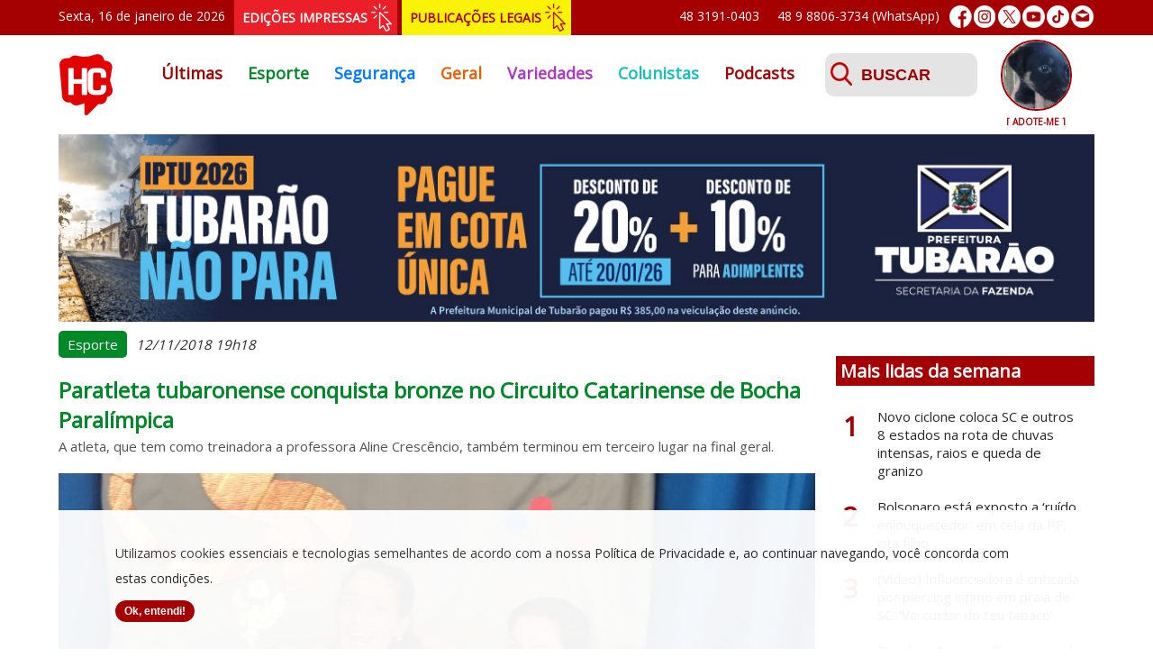

--- FILE ---
content_type: text/html; charset=UTF-8
request_url: https://www.hcnoticias.com.br/esporte/10543/paratleta-tubaronense-conquista-bronze-no-circuito-catarinense-de-bocha-paralimpica
body_size: 6632
content:
<!DOCTYPE html PUBLIC "-//W3C//DTD XHTML 1.0 Transitional//EN" "http://www.w3.org/TR/xhtml1/DTD/xhtml1-transitional.dtd">
<html xmlns="http://www.w3.org/1999/xhtml" xmlns:og="http://ogp.me/ns#">
	<head>
    <meta charset="utf-8">
    <meta http-equiv="Content-Language" content="pt-br">
    <meta http-equiv="X-UA-Compatible" content="IE=edge">
    <meta name="viewport" content="width=device-width, initial-scale=1">
	<meta name="Keywords" content="hcnoticias, hc noticias, hora certa noticias, jornal hc, jornal hora certa, tubarão, amurel, jornalismo, mídia, credibilidade, portal, jornal, notícias, comunicação" />
    <meta name="author" content="Demand Tecnologia - www.demandtecnologia.com.br">
	<link href="https://hcnoticias.com.br/img/favicon.png" rel="shortcut icon" type="image/x-icon" />
		<title>Paratleta tubaronense conquista bronze no Circuito Catarinense de Bocha Paralímpica</title>
	<meta name="description" content="A atleta, que tem como treinadora a professora Aline Crescêncio, também terminou em terceiro lugar na final geral.">
	<meta property="og:title" content="Paratleta tubaronense conquista bronze no Circuito Catarinense de Bocha Paralímpica">
	<meta property="og:description" content="A atleta, que tem como treinadora a professora Aline Crescêncio, também terminou em terceiro lugar na final geral.">
	<meta property="og:url" content="https://hcnoticias.com.br/esporte/10543/paratleta-tubaronense-conquista-bronze-no-circuito-catarinense-de-bocha-paralimpica">
	<meta property="og:site_name" content="Hora Certa Notícias">
	<meta property='og:image' content='https://hcnoticias.com.br/img/noticias/10543/01.jpg'/>
	<link rel="image_src" href="https://hcnoticias.com.br/img/noticias/10543/01.jpg" />
	<meta property="og:type" content="website">
	
	<!-- Custom CSS e JS Online-->
	<link type="text/css" href='https://hcnoticias.com.br/css/jquery.bxslider.css' rel='stylesheet'>
	<!--<link type="text/css" href='https://hcnoticias.com.br/css/menu.css' rel='stylesheet'>-->
	<link type="text/css" href='https://hcnoticias.com.br/css/menu2.css' rel='stylesheet'>
	<link type="text/css" href='https://hcnoticias.com.br/css/prettyPhoto.css' rel='stylesheet'>
	<link type="text/css" href='https://hcnoticias.com.br/css/geral.css?v=26' rel='stylesheet'>
	
	<script type="text/javascript" src="https://hcnoticias.com.br/js/jquery.js"></script>
	<!--<script type="text/javascript" src="https://hcnoticias.com.br/js/menu.js"></script>-->
	<script type="text/javascript" src="https://hcnoticias.com.br/js/jquery.bxslider.js"></script>
	<script type="text/javascript" src="https://hcnoticias.com.br/js/jquery-validate.js"></script>
	<script type="text/javascript" src="https://hcnoticias.com.br/js/jquery-validate-messages.js"></script>
	<script type="text/javascript" src="https://hcnoticias.com.br/js/jquery-mask.js"></script>	
	<script type="text/javascript" src="https://hcnoticias.com.br/js/jquery.prettyPhoto.js"></script>	
	<script type="text/javascript" src="https://hcnoticias.com.br/js/common.js?v=3"></script>
	<script type="text/javascript" src="https://hcnoticias.com.br/js/lazysizes.min.js" async=""></script>
	<!--<script type="text/javascript" src="https://cdn.pushassist.com/account/assets/psa-hcnoticias.js" async></script>-->
	<!--<script type="text/javascript" src="https://hcnoticias.com.br/js/instafeed.min.js"></script>-->
	<!--<script type="text/javascript" src="https://hcnoticias.com.br/js/jquery.fancybox.pack.js"></script>-->
	<!--<script type="text/javascript" src="https://hcnoticias.com.br/js/instagram.js"></script>-->
	<link rel="manifest" href="https://hcnoticias.com.br/manifest.json">
	<script src="https://hcnoticias.com.br/js/OneSignalSDK.js" async="async"></script>
	<script>
	  var OneSignal = window.OneSignal || [];
	  OneSignal.push(function() {
	    OneSignal.init({
	      appId: "aa03881e-ee6b-42dd-94ba-fc6aafb80fb4",
	    });
	  });
	</script>
</head>

<body>
	<!-- Global site tag (gtag.js) - Google Analytics -->
	<script async src="https://www.googletagmanager.com/gtag/js?id=UA-124765127-1"></script>
	<script>
	  window.dataLayer = window.dataLayer || [];
	  function gtag(){dataLayer.push(arguments);}
	  gtag('js', new Date());

	  gtag('config', 'UA-124765127-1');
	</script>
	<div id="fb-root"></div>
	<script async defer crossorigin="anonymous" src="https://connect.facebook.net/pt_BR/sdk.js#xfbml=1&version=v3.3&appId=292129518360222&autoLogAppEvents=1"></script>
	<div id="inicio" class="total">
		<div class="container">
			<div class="barratopo">
				<div class="dataatual">
				Sexta, 16 de janeiro de 2026				</div>
				<div class="edicoesimpressas">
					<a href="https://hcnoticias.com.br/edicoes-impressas" title="Edições Impressas">EDIÇÕES IMPRESSAS</a>
				</div>
				<div class="publicacoeslegais">
					<a href="https://hcnoticias.com.br/publicacoes-legais" title="Publicações Legais">PUBLICAÇÕES LEGAIS</a>
				</div>
				<div class="redessociais">
					<a href="https://www.facebook.com/hcnoticiastubarao" target="_blank" title="Facebook"><img src="https://hcnoticias.com.br/img/ico-facebook.png" alt="Facebook"/></a>
					<a href="https://www.instagram.com/hc_noticias" target="_blank" title="Instagram"><img src="https://hcnoticias.com.br/img/ico-instagram.png" alt="Instagram"/></a>
					<a href="https://twitter.com/noticias_hc" target="_blank" title="Twitter"><img src="https://hcnoticias.com.br/img/ico-twitter.png" alt="Twitter"/></a>
					<a href="https://www.youtube.com/channel/UCFCP9mVm8Ae6JoWqpg84HjQ" target="_blank" title="Youtube"><img src="https://hcnoticias.com.br/img/ico-youtube.png" alt="Youtube"/></a>
					<a href="https://www.tiktok.com/@hcnoticias" target="_blank" title="TikTok"><img src="https://hcnoticias.com.br/img/ico-tiktok.png" alt="TikTok"/></a>
					<a href="https://hcnoticias.com.br/fale-conosco" title="Fale Conosco"><img src="https://hcnoticias.com.br/img/ico-email.png" alt="E-mail"/></a>
				</div>
				<!--<div class="sobre"><a href="https://hcnoticias.com.br/sobre" title="Sobre o HC">Sobre o HC</a></div>-->
				<div class="whatsapp"><a href="https://api.whatsapp.com/send?phone=5548988063734&text=Ol%C3%A1..." target="_blank" title="Iniciar uma conversa no WhatsApp">48 9 8806-3734 (WhatsApp)</a></div>
				<div class="telefone">48 3191-0403</div>
			</div>
		</div>
	</div>
	<div class="total">
		<div class="container">	
			<div class="logo"><a href="https://hcnoticias.com.br/" title="Início"><img src="https://hcnoticias.com.br/img/logo.png?v=1" alt="Hora Certa Notícias"/></a></div>
			<div id="menu">	
			  <input class="menu-btn" type="checkbox" id="menu-btn" />
			  <label class="menu-icon" for="menu-btn"><span class="navicon"></span></label>
			  <ul class="menu">
				<li class=""><a style="color:#a50002" href="https://hcnoticias.com.br/" title="Últimas">Últimas</a></li>
									<li class="active"><a style="color:#008927" href="https://hcnoticias.com.br/esporte" title="Esporte">Esporte</a></li>
									<li class=""><a style="color:#007bff" href="https://hcnoticias.com.br/seguranca" title="Segurança">Segurança</a></li>
									<li class=""><a style="color:#eb5f02" href="https://hcnoticias.com.br/geral" title="Geral">Geral</a></li>
									<li class=""><a style="color:#b037c6" href="https://hcnoticias.com.br/variedades" title="Variedades">Variedades</a></li>
									<li class=""><a style="color:#14c0ba" href="https://hcnoticias.com.br/colunistas" title="Colunistas">Colunistas</a></li>
					<li class=""><a style="color:#a50002" href="https://hcnoticias.com.br/podcasts" title="Podcasts">Podcasts</a></li>
					<li class="menusobre"><a style="color:#a50002" href="https://hcnoticias.com.br/sobre" title="Sobre o HC">Sobre o HC</a></li>
			  </ul>
			</div>
			<!--<div id='cssmenu1' class="cssmenu">
				<ul>
					<li class=""><a style="color:#a50002" href="https://hcnoticias.com.br/" title="Últimas">Últimas</a></li>
											<li class="active"><a style="color:#008927" href="https://hcnoticias.com.br/esporte" title="Esporte">Esporte</a></li>
											<li class=""><a style="color:#007bff" href="https://hcnoticias.com.br/seguranca" title="Segurança">Segurança</a></li>
											<li class=""><a style="color:#eb5f02" href="https://hcnoticias.com.br/geral" title="Geral">Geral</a></li>
											<li class=""><a style="color:#b037c6" href="https://hcnoticias.com.br/variedades" title="Variedades">Variedades</a></li>
											<li class=""><a style="color:#14c0ba" href="https://hcnoticias.com.br/colunistas" title="Colunistas">Colunistas</a></li>
				</ul>
			</div>-->
			<div class="busca">
				<form class="form-busca busca" method="post" action="https://hcnoticias.com.br/busca">
					<label>
						<input id="palavrachave" name="palavrachave" placeholder="BUSCAR" class="span10" type="text" value="">
						<span class="msg"></span>
					</label>
					<input type="submit" id="buscar" name="buscar" class="btenviar" value="" />
				</form>
			</div>
			<div class="adocoes">
								<ul class="bxslider banner-adocoes">
										<li>
							<a href="https://hcnoticias.com.br/adocoes" title="Adote Alexandra Imaruí">
								<img data-original="https://hcnoticias.com.br/img/adocoes/adocao_190.jpg" src="https://hcnoticias.com.br/img/adocoes/adocao_190.jpg" alt=""/>
								<span>[ ADOTE-ME ]</span>
							</a>
						</li>
											<li>
							<a href="https://hcnoticias.com.br/adocoes" title="Adote Voluntária Causa Animal">
								<img data-original="https://hcnoticias.com.br/img/adocoes/adocao_139.jpg" src="https://hcnoticias.com.br/img/adocoes/adocao_139.jpg" alt=""/>
								<span>[ ADOTE-ME ]</span>
							</a>
						</li>
											<li>
							<a href="https://hcnoticias.com.br/adocoes" title="Adote Alexandra Imaruí">
								<img data-original="https://hcnoticias.com.br/img/adocoes/adocao_183.jpg" src="https://hcnoticias.com.br/img/adocoes/adocao_183.jpg" alt=""/>
								<span>[ ADOTE-ME ]</span>
							</a>
						</li>
											<li>
							<a href="https://hcnoticias.com.br/adocoes" title="Adote Cátia cuidadora">
								<img data-original="https://hcnoticias.com.br/img/adocoes/adocao_156.jpg" src="https://hcnoticias.com.br/img/adocoes/adocao_156.jpg" alt=""/>
								<span>[ ADOTE-ME ]</span>
							</a>
						</li>
											<li>
							<a href="https://hcnoticias.com.br/adocoes" title="Adote Voluntária Causa Animal">
								<img data-original="https://hcnoticias.com.br/img/adocoes/adocao_144.jpg" src="https://hcnoticias.com.br/img/adocoes/adocao_144.jpg" alt=""/>
								<span>[ ADOTE-ME ]</span>
							</a>
						</li>
											<li>
							<a href="https://hcnoticias.com.br/adocoes" title="Adote Unidade em Vigilância de Zoonoses">
								<img data-original="https://hcnoticias.com.br/img/adocoes/adocao_226.jpg" src="https://hcnoticias.com.br/img/adocoes/adocao_226.jpg" alt=""/>
								<span>[ ADOTE-ME ]</span>
							</a>
						</li>
											<li>
							<a href="https://hcnoticias.com.br/adocoes" title="Adote Unidade em Vigilância de Zoonoses">
								<img data-original="https://hcnoticias.com.br/img/adocoes/adocao_230.jpg" src="https://hcnoticias.com.br/img/adocoes/adocao_230.jpg" alt=""/>
								<span>[ ADOTE-ME ]</span>
							</a>
						</li>
											<li>
							<a href="https://hcnoticias.com.br/adocoes" title="Adote Alexandra Imaruí">
								<img data-original="https://hcnoticias.com.br/img/adocoes/adocao_182.jpg" src="https://hcnoticias.com.br/img/adocoes/adocao_182.jpg" alt=""/>
								<span>[ ADOTE-ME ]</span>
							</a>
						</li>
											<li>
							<a href="https://hcnoticias.com.br/adocoes" title="Adote Patinhas Unidas">
								<img data-original="https://hcnoticias.com.br/img/adocoes/adocao_166.jpg" src="https://hcnoticias.com.br/img/adocoes/adocao_166.jpg" alt=""/>
								<span>[ ADOTE-ME ]</span>
							</a>
						</li>
											<li>
							<a href="https://hcnoticias.com.br/adocoes" title="Adote Mari cuidadora">
								<img data-original="https://hcnoticias.com.br/img/adocoes/adocao_176.jpg" src="https://hcnoticias.com.br/img/adocoes/adocao_176.jpg" alt=""/>
								<span>[ ADOTE-ME ]</span>
							</a>
						</li>
									</ul>
									
			</div>
			<div class="edicoesimpressas2">
				<a href="https://hcnoticias.com.br/edicoes-impressas" title="Edições Impressas">EDIÇÕES IMPRESSAS</a>
			</div>
			<div class="publicacoeslegais2">
				<a href="https://hcnoticias.com.br/publicacoes-legais" title="Publicações Legais">PUBLICAÇÕES LEGAIS</a>
			</div>
		</div>
	</div>
	<div class="total">
				<div id="noticias" class="total">
			<div class="container">
			<div class="publicidade" style="background:none; height:auto">
	<ul class="bxslider banner-publicidades">
						<li>
													<a id="345" href="https://tubarao.sc.gov.br/pagina-44007/" target="_blank">
													<img data-original="/img/publicidades/publicidade_345.v1767881935.jpg" src="/img/publicidades/publicidade_345.v1767881935.jpg" alt=""/>
													</a>
											</li>
									<li>
													<a id="199" href="https://unimedtubarao.com.br/planos/" target="_blank">
													<img data-original="/img/publicidades/publicidade_199.v1754942550.jpg" src="/img/publicidades/publicidade_199.v1754942550.jpg" alt=""/>
													</a>
											</li>
									<li>
													<a id="325" href="https://linktr.ee/complexoprovida" target="_blank">
													<img data-original="/img/publicidades/publicidade_325.v1768413878.jpg" src="/img/publicidades/publicidade_325.v1768413878.jpg" alt=""/>
													</a>
											</li>
									<li>
													<a id="231" href="https://hcnoticias.com.br/geral/62867/bobs-completa-20-anos-em-tubarao-com-inauguracao-da-terceira-loja-na-cidade" target="_blank">
													<img data-original="/img/publicidades/publicidade_231.v1757532224.jpg" src="/img/publicidades/publicidade_231.v1757532224.jpg" alt=""/>
													</a>
											</li>
									<li>
													<a id="59" href="https://www.facebook.com/ramon.antonio.336" target="_blank">
													<img data-original="/img/publicidades/publicidade_59.v1741740184.jpg" src="/img/publicidades/publicidade_59.v1741740184.jpg" alt=""/>
													</a>
											</li>
					</ul>					
</div>						<div class="col1">
									<div class="noticiadetalhes">
						<div class="editoria" style="background:#008927">Esporte</div>
						<div class="data">12/11/2018 19h18</div>
						<h1 style="color:#008927">Paratleta tubaronense conquista bronze no Circuito Catarinense de Bocha Paralímpica</h1>
						<div class="linhadeapoio">A atleta, que tem como treinadora a professora Aline Crescêncio, também terminou em terceiro lugar na final geral.</div>
													<div class="foto">
								<img loading="lazy" src="https://hcnoticias.com.br/img/blank.gif" data-src="https://hcnoticias.com.br/img/noticias/10543/01-G.jpg?v=1" class="lazyload" alt="Paratleta tubaronense conquista bronze no Circuito Catarinense de Bocha Paralímpica"/><br clear="both"/>
							</div>
							<div class="texto">A atleta tubaronense de bocha paralímpica, Priscila de Souza Gonçalves, conquistou no último fim de semana, a terceira colocação na classe BC2, da 3ª Etapa do Circuito Catarinense de Bocha Paralímpica, disputada entre 9 e 11 de novembro, em Jaraguá do Sul.

A atleta, que tem como treinadora a professora Aline Crescêncio, também terminou em terceiro lugar na final geral. “Parabéns a paratleta, que representou mais uma vez muito bem a Cidade Azul. Nosso agradecimento a todos envolvidos nesse evento e também a nossa FME de Tubarão, somos gratos a todos”, ressaltou o diretor-presidente da Fundação Municipal de Esporte, Ernani Buerguer.

A modalidade – A bocha paralímpica é uma modalidade que abre portas para pessoas com grau severo de comprometimento motor e/ou múltiplo e está em mais de 50 países em todo o mundo. Ela pode ser jogada individualmente, em duplas ou em equipes, e é mista, ou seja, homens e mulheres competem juntos. Além de atletas PC, podem participar das partidas pessoas com outras deficiências, desde que as mesmas estejam de acordo com as regras estabelecidas. A Bocha Paralímpica é composta por 4 classes: BC1, BC2, BC3 e BC4. (Fonte: ANDE – Associação Nacional de Desporto para Deficientes)</div><div class="publicidademeio" style="background:none; height:auto">
	<span>PUBLICIDADE</span>
	<ul class="bxslider banner-publicidades">
						<li>
													<a id="48" href="https://linktr.ee/complexoprovida" target="_blank">
													<img data-original="/img/publicidades/publicidade_48.v1768413897.jpg" src="/img/publicidades/publicidade_48.v1768413897.jpg" alt=""/>
													</a>
											</li>
									<li>
													<a id="323" href="https://univinte.edu.br/portal/" target="_blank">
													<img data-original="/img/publicidades/publicidade_323.v1754401588.jpg" src="/img/publicidades/publicidade_323.v1754401588.jpg" alt=""/>
													</a>
											</li>
									<li>
													<a id="257" href="https://www.instagram.com/vidacotidianatb/" target="_blank">
													<img data-original="/img/publicidades/publicidade_257.v1756737452.jpg" src="/img/publicidades/publicidade_257.v1756737452.jpg" alt=""/>
													</a>
											</li>
									<li>
													<a id="305" href="https://www.instagram.com/babymelbr/?hl=pt-br" target="_blank">
													<img data-original="/img/publicidades/publicidade_305.v1741740183.jpg" src="/img/publicidades/publicidade_305.v1741740183.jpg" alt=""/>
													</a>
											</li>
									<li>
													<a id="47" href="http://www.ortoimagemtb.com.br/" target="_blank">
													<img data-original="/img/publicidades/publicidade_47.v1741740184.jpg" src="/img/publicidades/publicidade_47.v1741740184.jpg" alt=""/>
													</a>
											</li>
									<li>
													<a id="200" href="https://www.lojacarimbosnykon.com.br/?srsltid=AfmBOopwyucRRLl5LG1XX54XHOL6wwcue3afQ6xCO29q3v6fllgLpPyB" target="_blank">
													<img data-original="/img/publicidades/publicidade_200.v1764870855.jpg" src="/img/publicidades/publicidade_200.v1764870855.jpg" alt=""/>
													</a>
											</li>
					</ul>					
</div><div class="texto"></div><div class="publicidademeio" style="background:none; height:auto">
	<span>PUBLICIDADE</span>
	<ul class="bxslider banner-publicidades">
						<li>
													<a id="122" href="https://www.facebook.com/boteguinha" target="_blank">
													<img data-original="/img/publicidades/publicidade_122.v1741740181.jpg" src="/img/publicidades/publicidade_122.v1741740181.jpg" alt=""/>
													</a>
											</li>
									<li>
													<a id="26" href="http://www.borgesbittencourt.com.br/" target="_blank">
													<img data-original="/img/publicidades/publicidade_26.v1754482276.jpg" src="/img/publicidades/publicidade_26.v1754482276.jpg" alt=""/>
													</a>
											</li>
									<li>
													<a id="213" href="https://www.instagram.com/staroficial/?hl=pt-br" target="_blank">
													<img data-original="/img/publicidades/publicidade_213.v1741740182.jpg" src="/img/publicidades/publicidade_213.v1741740182.jpg" alt=""/>
													</a>
											</li>
									<li>
													<a id="185" href="https://www.oralunic.com.br/unidade/tubarao-sc" target="_blank">
													<img data-original="/img/publicidades/publicidade_185.v1741740181.jpg" src="/img/publicidades/publicidade_185.v1741740181.jpg" alt=""/>
													</a>
											</li>
									<li>
													<a id="114" href="https://esucri.com.br/pre-cadastro" target="_blank">
													<img data-original="/img/publicidades/publicidade_114.v1744246276.jpg" src="/img/publicidades/publicidade_114.v1744246276.jpg" alt=""/>
													</a>
											</li>
					</ul>					
</div><div class="texto"></div>				
						<br clear="both"/>
						
											</div>
					<div class="compartilhar"><a class="compartilhamento" href="https://www.facebook.com/sharer/sharer.php?u=https://hcnoticias.com.br/esporte/10543/paratleta-tubaronense-conquista-bronze-no-circuito-catarinense-de-bocha-paralimpica" onclick="window.open(this.href, width=580,height=296);return false;" title="Compartilhe no Facebook"><img src="https://hcnoticias.com.br/img/facebook.png"/></a> <a class="compartilhamento" href="https://twitter.com/intent/tweet?url=https://hcnoticias.com.br/esporte/10543/paratleta-tubaronense-conquista-bronze-no-circuito-catarinense-de-bocha-paralimpica/&amp;text=Paratleta tubaronense conquista bronze no Circuito Catarinense de Bocha Paralímpica&amp;via=noticias_hc" onclick="window.open(this.href, width=580,height=296);return false;" title="Compartilhe no Twitter"><img src="https://hcnoticias.com.br/img/twitter.png"/></a> <a class="compartilhamento" href="https://www.linkedin.com/shareArticle?mini=true&url=https://hcnoticias.com.br/esporte/10543/paratleta-tubaronense-conquista-bronze-no-circuito-catarinense-de-bocha-paralimpica&title=Paratleta tubaronense conquista bronze no Circuito Catarinense de Bocha Paralímpica&summary=A atleta, que tem como treinadora a professora Aline Crescêncio, também terminou em terceiro lugar na final geral.&source=https://hcnoticias.com.br" onclick="window.open(this.href, width=580,height=296);return false;" title="Compartilhe no Linkedin"><img src="https://hcnoticias.com.br/img/linkedin.png"/></a> <a class="compartilhamento" href="https://api.whatsapp.com/send?text=https://hcnoticias.com.br/esporte/10543/paratleta-tubaronense-conquista-bronze-no-circuito-catarinense-de-bocha-paralimpica" onclick="window.open(this.href, width=580,height=296);return false;" title="Compartilhe no Whatsapp"><img src="https://hcnoticias.com.br/img/whatsapp.png"/></a></div>				
			</div>
			<div class="col2">
				<div class="publicidadelateral" style="background:none; height:auto">
	<ul class="bxslider banner-publicidades">
						<li>
													<a id="252" href="https://cerbranorte.org/" target="_blank">
													<img data-original="/img/publicidades/publicidade_252.v1747440801.jpg" src="/img/publicidades/publicidade_252.v1747440801.jpg" alt=""/>
													</a>
													<img src="" style="height: 0; width: 0; position: absolute; border: none;" />
											</li>
									<li>
													<a id="87" href="https://unibensc.com.br/" target="_blank">
													<img data-original="/img/publicidades/publicidade_87.v1741740184.jpg" src="/img/publicidades/publicidade_87.v1741740184.jpg" alt=""/>
													</a>
													<img src="" style="height: 0; width: 0; position: absolute; border: none;" />
											</li>
									<li>
													<a id="299" href="https://api.whatsapp.com/send?phone=5548999773701&text=Bem-vindos%20ao%20canal%20de%20Matr%C3%ADculas%202025%20para%20alunos%20novos%20do%20Col%C3%A9gio%20Dehon%20-%20Conhecimento%20que%20Transforma!%0A%0AQual%20%C3%A9%20a%20sua%20d%C3%BAvida?" target="_blank">
													<img data-original="/img/publicidades/publicidade_299.v1764621966.jpg" src="/img/publicidades/publicidade_299.v1764621966.jpg" alt=""/>
													</a>
													<img src="" style="height: 0; width: 0; position: absolute; border: none;" />
											</li>
									<li>
													<a id="161" href="https://www.instagram.com/funerariaimperiotb/?hl=pt-br" target="_blank">
													<img data-original="/img/publicidades/publicidade_161.v1765453046.jpg" src="/img/publicidades/publicidade_161.v1765453046.jpg" alt=""/>
													</a>
													<img src="" style="height: 0; width: 0; position: absolute; border: none;" />
											</li>
									<li>
													<a id="294" href="https://api.whatsapp.com/send?phone=554831910101&text=Ol%C3%A1,%20eu%20vi%20a%20Ateky%20no%20hc%20e%20quero%20saber%20mais." target="_blank">
													<img data-original="/img/publicidades/publicidade_294.v1741740182.jpg" src="/img/publicidades/publicidade_294.v1741740182.jpg" alt=""/>
													</a>
													<img src="" style="height: 0; width: 0; position: absolute; border: none;" />
											</li>
					</ul>					
</div>				<div id="maislidas">
	<h1 class="bg-vermelho">Mais lidas da semana</h1>
	<br clear="both"/>
			<div class="titulo"><a href="https://hcnoticias.com.br/geral/79569/novo-ciclone-coloca-sc-e-outros-8-estados-na-rota-de-chuvas-intensas-raios-e-queda-de-granizo" title="Novo ciclone coloca SC e outros 8 estados na rota de chuvas intensas, raios e queda de granizo - Saiba mais"><span>1</span><div class="texto">Novo ciclone coloca SC e outros 8 estados na rota de chuvas intensas, raios e queda de granizo</div></a></div>
			<div class="titulo"><a href="https://hcnoticias.com.br/geral/79566/bolsonaro-esta-exposto-a-ruido-enlouquecedor-em-cela-da-pf-cita-filho" title="Bolsonaro está exposto a ‘ruído enlouquecedor’ em cela da PF, cita filho  - Saiba mais"><span>2</span><div class="texto">Bolsonaro está exposto a ‘ruído enlouquecedor’ em cela da PF, cita filho </div></a></div>
			<div class="titulo"><a href="https://hcnoticias.com.br/variedades/79570/-video-influenciadora-e-criticada-por-piercing-intimo-em-praia-de-sc-vai-cuidar-do-teu-tabaco" title="(Vídeo) Influenciadora é criticada por piercing íntimo em praia de SC: 'Vai cuidar do teu tabaco' - Saiba mais"><span>3</span><div class="texto">(Vídeo) Influenciadora é criticada por piercing íntimo em praia de SC: 'Vai cuidar do teu tabaco'</div></a></div>
			<div class="titulo"><a href="https://hcnoticias.com.br/geral/79574/brasil-mulher-que-filmou-mais-de-40-cintadas-na-filha-de-8-anos-sera-indiciada-por-tortura" title="Brasil: mulher que filmou mais de 40 cintadas na filha de 8 anos será indiciada por tortura - Saiba mais"><span>4</span><div class="texto">Brasil: mulher que filmou mais de 40 cintadas na filha de 8 anos será indiciada por tortura</div></a></div>
			<div class="titulo"><a href="https://hcnoticias.com.br/seguranca/79572/crime-brutal-em-jaguaruna-suspeito-de-matar-homem-com-golpes-perfurantes-e-preso" title="Crime brutal em Jaguaruna: suspeito de matar homem com golpes perfurantes é preso - Saiba mais"><span>5</span><div class="texto">Crime brutal em Jaguaruna: suspeito de matar homem com golpes perfurantes é preso</div></a></div>
			<div class="titulo"><a href="https://hcnoticias.com.br/seguranca/79528/viajantes-sao-presos-por-contrabando-de-mounjaro-em-rodovia-de-sc" title="Viajantes são presos por contrabando de Mounjaro em rodovia de SC - Saiba mais"><span>6</span><div class="texto">Viajantes são presos por contrabando de Mounjaro em rodovia de SC</div></a></div>
</div>			</div>
			</div>
		</div>
			
	</div>
	<div class="boxredessociais total bg-cinza">
		<div class="container">
			<div class="facebook">
				<a href="https://www.facebook.com/hcnoticiastubarao" target="_blank" title="Facebook">
					<img src="https://hcnoticias.com.br/img/ico-box-facebook.png?v=1" alt="Facebook"/>
				</a>
			</div>
			<div class="instagram">
				<a href="https://www.instagram.com/hc_noticias" target="_blank" title="Instagram">
					<img src="https://hcnoticias.com.br/img/ico-box-instagram.png?v=1" alt="Instagram"/>
				</a>
			</div>
			<div class="twitter">
				<a href="https://twitter.com/noticias_hc" target="_blank" title="Twitter">
					<img src="https://hcnoticias.com.br/img/ico-box-twitter.png?v=1" alt="Twitter"/>
				</a>
			</div>
			<div class="tiktok">
				<a href="https://www.tiktok.com/@hcnoticias" target="_blank" title="TikTok">
					<img src="https://hcnoticias.com.br/img/ico-box-tiktok.png" alt="TikTok"/>
				</a>
			</div>
		</div>
	</div>
	<div class="contato-rodape total">
		<div class="container">
			<div class="logo-rodape"><img src="https://hcnoticias.com.br/img/logo-rodape.png?v=1" alt="HC Notícias"/></div>
			<div class="contatos">
				<div class="telefone-rodape">
					48 3191-0403<br/>
					48 9 8806-3734
				</div>
				<div class="email-rodape">
					<a href="/cdn-cgi/l/email-protection" class="__cf_email__" data-cfemail="c5b7a0a1a4a6a4aa85ada6abaab1aca6aca4b6eba6aaa8eba7b7">[email&#160;protected]</a>
				</div>
			</div>
			<div class="endereco-rodape">
					Rua Altamiro Guimarães, 50<br/>88701-300 - Centro - Tubarão/SC
				</div>
			<div class="botao-rodape">
				<a href="https://hcnoticias.com.br/fale-conosco" title="Enviar Mensagem">ENVIAR MENSAGEM</a>
			</div>
		</div>
	</div>
	<div class="rodape total">
		<div class="container">
			<div class="direitos">
				Hora Certa Notícias © 2019. Todos os direitos reservados. <a href="https://hcnoticias.com.br/privacidade" title="Política de Privacidade">Política de Privacidade<a>
			</div>
			<div class="desenvolvimento">
				<a href="http://www.demandtecnologia.com.br" title="Desenvolvido por Demand Tecnologia"><img src="https://hcnoticias.com.br/demand-logo-rodape.png" alt="Demand Tecnologia"></a>
			</div>
		</div>
	</div>
	<div id="cookies" class="box-cookies hide">
		<p class="msg-cookies">Utilizamos cookies essenciais e tecnologias semelhantes de acordo com a nossa <a href="https://hcnoticias.com.br/privacidade" title="Política de Privacidade">Política de Privacidade<a> e, ao continuar navegando, você concorda com estas condições.<br/><button class="bt btn-cookies">Ok, entendi!</button></p>  
	</div>
	<script data-cfasync="false" src="/cdn-cgi/scripts/5c5dd728/cloudflare-static/email-decode.min.js"></script><script type="text/javascript">
		if (document.readyState === "loading") {
			document.addEventListener('DOMContentLoaded', cookies);
		}else{
			cookies();
		}

		function cookies(){
			(() => {
			  if (!localStorage.pureJavaScriptCookies) {
			    document.querySelector(".box-cookies").classList.remove('hide');
			  }
			  
			  const acceptCookies = () => {
			    document.querySelector(".box-cookies").classList.add('hide');
			    localStorage.setItem("pureJavaScriptCookies", "accept");
			  };
			  
			  const btnCookies = document.querySelector(".btn-cookies");
			  
			  btnCookies.addEventListener('click', acceptCookies);
			})();		
		}
	</script>
<script defer src="https://static.cloudflareinsights.com/beacon.min.js/vcd15cbe7772f49c399c6a5babf22c1241717689176015" integrity="sha512-ZpsOmlRQV6y907TI0dKBHq9Md29nnaEIPlkf84rnaERnq6zvWvPUqr2ft8M1aS28oN72PdrCzSjY4U6VaAw1EQ==" data-cf-beacon='{"version":"2024.11.0","token":"457b83dd3167437c8a82d10c6bd14f5e","r":1,"server_timing":{"name":{"cfCacheStatus":true,"cfEdge":true,"cfExtPri":true,"cfL4":true,"cfOrigin":true,"cfSpeedBrain":true},"location_startswith":null}}' crossorigin="anonymous"></script>
</body>
</html>

--- FILE ---
content_type: text/javascript
request_url: https://hcnoticias.com.br/js/common.js?v=3
body_size: 1248
content:
$(document).ready(function () {

	$(".nomP").remove();
	
	var url = window.location.href;
	
	if($(window).width() < 479 && url.indexOf("edicoes-impressas/visualisar/")){
//		alert("Vire o aparelho na HORIZONTAL para uma melhor leitura! ;)");
	}

	if($(window).width() < 479){
		$('.banner-adocoes').bxSlider({
			auto: true,
			autoStart:true,
			autoControls: false,
			minSlides: 3,
			maxSlides: 5,
			slideWidth: 120,
			slideMargin: 10
		});
	}else{
		$('.banner-adocoes').bxSlider({
			auto: true,
			pause: 5000,
			mode: 'fade',
			autoControls: false
		});
	}


	$('.banner-publicidades').bxSlider({
		auto: true,
		pause: 5000,
		mode: 'fade',
		autoControls: false,
	});
	
	$('.colunistas').bxSlider({
		auto: true,
		autoStart:true,
		autoControls: false,
		minSlides: 2,
		maxSlides: 5,
		slideWidth: 205,
		slideMargin: 10
	});
	
	$('.edicoes').bxSlider({
		auto: false,
		mode: 'fade',
		autoControls: true,
	});
	
	$("a[rel^='prettyPhoto']").prettyPhoto({animation_speed:'normal',theme:'pp_default',slideshow:5000, autoplay_slideshow: false,social_tools:false,show_title: false,deeplinking: false});
	
	$(".form-busca").validate({
		onfocusout: function(element) {
			$(element).valid();
		},
		rules:{
			palavrachave:{ required:true}
		}
	});
	
	$(".formfaleconosco").validate({
		onfocusout: function(element) {
			$(element).valid();
		},
		rules:{
			nome:{ required:true,minlength: 5},
			email:{ required:true,email: true},			
			fone:{ required:true},
			assunto:{ required:true},
			mensagem:{ required:true,minlength: 10},
		},
		submitHandler: function( form ){
			var dados = $( form ).serialize();

			$.ajax({
				type: "POST",
				url: "https://hcnoticias.com.br/tiles/contato.php",
				data: dados,
				success: function( data )
				{
					$('html, body').animate({scrollTop: $('#contato').offset().top}, 1000);
					$("#retorno").show("slow").html(data);
					limpa();
				}
			});

			return false;
		}
	});
	
	$(".formanuncie").validate({
		onfocusout: function(element) {
			$(element).valid();
		},
		rules:{
			empresa:{ required:true},
			responsavel:{ required:true},			
			email:{ required:true},
			fone:{ required:true}
		},
		submitHandler: function( form ){
			var dados = $( form ).serialize();

			$.ajax({
				type: "POST",
				url: "https://hcnoticias.com.br/tiles/anuncie.php",
				data: dados,
				success: function( data )
				{
					$('html, body').animate({scrollTop: $('#anuncie').offset().top}, 1000);
					$("#retorno").show("slow").html(data);
					limpa();
				}
			});

			return false;
		}
	});
	
	var total = $( "#total" ).html();
	
	var n = $( ".menores" ).length;
	var npodcasts = $( ".item" ).length;
	
	if(total<=12){
		$("#carregar-mais").css('display','none');
	}
	
	$('.mostrar').click(function(){
		var offset = n;
		var idEditoria = $('#idEditoria').html();
		var nomeEditoria = $('#nomeEditoria').html();
		var corEditoria = $('#corEditoria').html();
		
		beforeSend:$(".bg-carregando").show("slow");
		//var link = "http://localhost/hcnoticias/tiles/carrega_mais_noticias.php";
		var link = "https://hcnoticias.com.br/tiles/carrega_mais_noticias.php";
		//var link = "http://ac23383-07836.agiuscloud.net/tiles/carrega_mais_noticias.php";
		$.post(link, {offset:offset,idEditoria:idEditoria,nomeEditoria:nomeEditoria,corEditoria:corEditoria}, function(get_retorno) {
			complete:$(".bg-carregando").hide("slow");
			$(".noticias").show("slow").append(get_retorno);
			n = $( ".menores" ).length;
			if(n == total){
				$("#carregar-mais").css('display','none');
			}
		});
		return true;
	});
	
	$('.mostrarbusca').click(function(){
		var offset = n;
		var palavrachave = $('#palavrachave').val();
		beforeSend:$(".bg-carregando").show("slow");
		//var link = "http://localhost/hcnoticias/tiles/carrega_mais_busca.php";
		var link = "https://hcnoticias.com.br/tiles/carrega_mais_busca.php";
		//var link = "http://ac23383-07836.agiuscloud.net/tiles/carrega_mais_busca.php";
		$.post(link, {offset:offset,palavrachave:palavrachave}, function(get_retorno) {
			complete:$(".bg-carregando").hide("slow");
			$(".noticias").show("slow").append(get_retorno);
			n = $( ".menores" ).length;
			if(n == total){
				$("#carregar-mais").css('display','none');
			}
		});
		return true;
	});

	$('.mostrarpodcasts').click(function(){
		var offset = npodcasts;
		beforeSend:$(".bg-carregando").show("slow");
		//var link = "http://localhost/hcnoticias/tiles/carrega_mais_podcasts.php";
		var link = "https://hcnoticias.com.br/tiles/carrega_mais_podcasts.php";
		$.post(link, {offset:offset}, function(get_retorno) {
			complete:$(".bg-carregando").hide("slow");
			$(".podcasts").show("slow").append(get_retorno);
			npodcasts = $( ".item" ).length;
			if(npodcasts == total){
				$("#carregar-mais").css('display','none');
			}
		});
		return true;
	});

	$('.banner-publicidades a').click(function(e){
		e.preventDefault();
		var id = this.getAttribute('id');
		var url = this.getAttribute('href');
		$.post("https://hcnoticias.com.br/tiles/cliques.php", {id: id});
		window.open(url, "_blank");
	});
});

function myRedirect(redirectUrl, arg, value) {
	var form = $('<form action="' + redirectUrl + '" method="post">' +
	'<input type="hidden" name="'+ arg +'" value="' + value + '"></input>' + '</form>');
	$('body').append(form);
	$(form).submit();
}

function limpa(){
	$('.form-geral').each (function(){
		this.reset();
	});
}